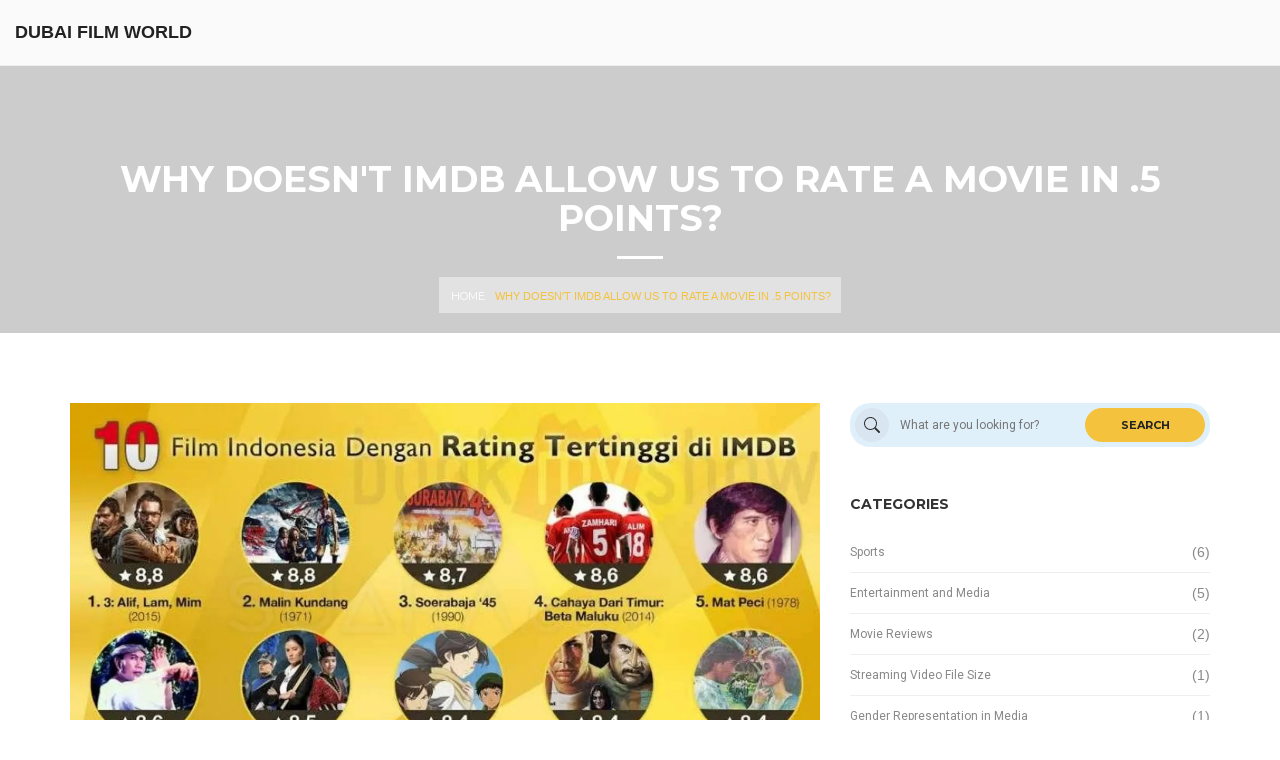

--- FILE ---
content_type: text/html; charset=UTF-8
request_url: https://universalstudiosdubailand.com/why-doesnt-imdb-allow-us-to-rate-a-movie-in-5-points
body_size: 6455
content:

<!DOCTYPE html>
<html lang="en" dir="ltr">

<head>
    	<title>Why doesn&#039;t IMDb allow us to rate a movie in .5 points?</title>
	<meta charset="utf-8">
	<meta name="viewport" content="width=device-width, initial-scale=1">
	<meta name="robots" content="follow, index, max-snippet:-1, max-video-preview:-1, max-image-preview:large">
	<meta name="keywords" content="imdb, movie rating, .5 points, rating system">
	<meta name="description" content="As a movie fanatic, I&#039;ve often wondered why IMDb doesn&#039;t allow us to rate movies in .5 points. Simply put, their 1-10 scale is designed to provide a broad, general consensus on a film&#039;s quality, not to reflect nuanced differences. This decision might seem limiting, but it actually ensures that ratings are straightforward and easily understood by everyone. Still, I can&#039;t help but feel that half-points could offer a more precise reflection of a film&#039;s merit. However, for now, we must work within the system IMDb has chosen.">
	<meta property="og:title" content="Why doesn&#039;t IMDb allow us to rate a movie in .5 points?">
	<meta property="og:type" content="article">
	<meta property="og:article:published_time" content="2023-07-22T11:48:15+00:00">
	<meta property="og:article:modified_time" content="2023-07-22T11:48:15+00:00">
	<meta property="og:article:author" content="/author/caspian-rutherford/">
	<meta property="og:article:section" content="Film and Television Reviewing">
	<meta property="og:article:tag" content="imdb">
	<meta property="og:article:tag" content="movie rating">
	<meta property="og:article:tag" content=".5 points">
	<meta property="og:article:tag" content="rating system">
	<meta property="og:image" content="https://universalstudiosdubailand.com/uploads/2023/07/why-doesnt-imdb-allow-us-to-rate-a-movie-in-5-points.webp">
	<meta property="og:url" content="https://universalstudiosdubailand.com/why-doesnt-imdb-allow-us-to-rate-a-movie-in-5-points">
	<meta property="og:locale" content="en_US">
	<meta property="og:description" content="As a movie fanatic, I&#039;ve often wondered why IMDb doesn&#039;t allow us to rate movies in .5 points. Simply put, their 1-10 scale is designed to provide a broad, general consensus on a film&#039;s quality, not to reflect nuanced differences. This decision might seem limiting, but it actually ensures that ratings are straightforward and easily understood by everyone. Still, I can&#039;t help but feel that half-points could offer a more precise reflection of a film&#039;s merit. However, for now, we must work within the system IMDb has chosen.">
	<meta property="og:site_name" content="Dubai Film World">
	<meta name="twitter:title" content="Why doesn&#039;t IMDb allow us to rate a movie in .5 points?">
	<meta name="twitter:description" content="As a movie fanatic, I&#039;ve often wondered why IMDb doesn&#039;t allow us to rate movies in .5 points. Simply put, their 1-10 scale is designed to provide a broad, general consensus on a film&#039;s quality, not to reflect nuanced differences. This decision might seem limiting, but it actually ensures that ratings are straightforward and easily understood by everyone. Still, I can&#039;t help but feel that half-points could offer a more precise reflection of a film&#039;s merit. However, for now, we must work within the system IMDb has chosen.">
	<meta name="twitter:image" content="https://universalstudiosdubailand.com/uploads/2023/07/why-doesnt-imdb-allow-us-to-rate-a-movie-in-5-points.webp">
	<link rel="canonical" href="https://universalstudiosdubailand.com/why-doesnt-imdb-allow-us-to-rate-a-movie-in-5-points">

    <script type="application/ld+json">
{
    "@context": "https:\/\/schema.org",
    "@type": "BlogPosting",
    "@id": "https:\/\/universalstudiosdubailand.com\/why-doesnt-imdb-allow-us-to-rate-a-movie-in-5-points",
    "headline": "Why doesn't IMDb allow us to rate a movie in .5 points?",
    "name": "Why doesn't IMDb allow us to rate a movie in .5 points?",
    "keywords": "imdb, movie rating, .5 points, rating system",
    "description": "As a movie fanatic, I've often wondered why IMDb doesn't allow us to rate movies in .5 points. Simply put, their 1-10 scale is designed to provide a broad, general consensus on a film's quality, not to reflect nuanced differences. This decision might seem limiting, but it actually ensures that ratings are straightforward and easily understood by everyone. Still, I can't help but feel that half-points could offer a more precise reflection of a film's merit. However, for now, we must work within the system IMDb has chosen.",
    "inLanguage": "en-US",
    "url": "https:\/\/universalstudiosdubailand.com\/why-doesnt-imdb-allow-us-to-rate-a-movie-in-5-points",
    "datePublished": "2023-07-22T11:48:15+00:00",
    "dateModified": "2023-07-22T11:48:15+00:00",
    "comment": [],
    "commentCount": 0,
    "author": {
        "@type": "Person",
        "@id": "https:\/\/universalstudiosdubailand.com\/author\/caspian-rutherford\/",
        "url": "\/author\/caspian-rutherford\/",
        "name": "Caspian Rutherford"
    },
    "publisher": {
        "@type": "Organization",
        "name": "Dubai Film World",
        "url": "https:\/\/universalstudiosdubailand.com"
    },
    "image": {
        "@type": "ImageObject",
        "@id": "\/uploads\/2023\/07\/why-doesnt-imdb-allow-us-to-rate-a-movie-in-5-points.webp",
        "url": "\/uploads\/2023\/07\/why-doesnt-imdb-allow-us-to-rate-a-movie-in-5-points.webp",
        "width": "1280",
        "height": "720"
    },
    "thumbnail": {
        "@type": "ImageObject",
        "@id": "\/uploads\/2023\/07\/thumbnail-why-doesnt-imdb-allow-us-to-rate-a-movie-in-5-points.webp",
        "url": "\/uploads\/2023\/07\/thumbnail-why-doesnt-imdb-allow-us-to-rate-a-movie-in-5-points.webp",
        "width": "640",
        "height": "480"
    }
}
</script>
<script type="application/ld+json">
{
    "@context": "https:\/\/schema.org",
    "@type": "BreadcrumbList",
    "itemListElement": [
        {
            "@type": "ListItem",
            "position": 0,
            "item": {
                "@id": "https:\/\/universalstudiosdubailand.com\/",
                "name": "Home"
            }
        },
        {
            "@type": "ListItem",
            "position": 1,
            "item": {
                "@id": "https:\/\/universalstudiosdubailand.com\/category\/film-and-television-reviewing\/",
                "name": "Film And Television Reviewing"
            }
        },
        {
            "@type": "ListItem",
            "position": 2,
            "item": {
                "@id": "https:\/\/universalstudiosdubailand.com\/why-doesnt-imdb-allow-us-to-rate-a-movie-in-5-points",
                "name": "Why doesn't IMDb allow us to rate a movie in .5 points?"
            }
        }
    ]
}
</script>

    <link rel="preconnect" href="https://fonts.googleapis.com">
    <link rel="preconnect" href="https://fonts.gstatic.com" crossorigin>
    <link
        href="https://fonts.googleapis.com/css2?family=Montserrat:ital,wght@0,100..900;1,100..900&family=Roboto:ital,wght@0,100..900;1,100..900&display=swap"
        rel="stylesheet">
    <link rel="stylesheet" href="https://cdnjs.cloudflare.com/ajax/libs/twitter-bootstrap/3.3.7/css/bootstrap.min.css">
    <link rel="stylesheet" href="/assets/css/auction.css">

    

</head>

<body>
    

    <div class="sidebar-menu-container" id="sidebar-menu-container">
        <div class="sidebar-menu-push">
            <div class="sidebar-menu-overlay"></div>
            <div class="sidebar-menu-inner">
                <header class="site-header">
                    <div id="main-header" class="main-header header-sticky">
                        <div class="container-fluid">
                            <div class="inner-header">
                                <div class="logo">
                                    <a href="/">Dubai Film World</a>
                                </div>
                                <div class="header-right-toggle pull-right hidden-md hidden-lg">
                                    <a href="#" class="side-menu-button" aria-label="Open mobile menu">
                                        <svg xmlns="http://www.w3.org/2000/svg" width="30" height="30" fill="#222222"
                                            class="bi bi-list" viewBox="0 0 16 16">
                                            <path fill-rule="evenodd"
                                                d="M2.5 12a.5.5 0 0 1 .5-.5h10a.5.5 0 0 1 0 1H3a.5.5 0 0 1-.5-.5m0-4a.5.5 0 0 1 .5-.5h10a.5.5 0 0 1 0 1H3a.5.5 0 0 1-.5-.5m0-4a.5.5 0 0 1 .5-.5h10a.5.5 0 0 1 0 1H3a.5.5 0 0 1-.5-.5" />
                                        </svg>
                                    </a>
                                </div>
                                                            </div>
                        </div>
                    </div>
                </header>

                <div id="page-heading">
                    <div class="container">
                        <div class="row">
                            <div class="col-md-12 text-center">
                                <h1>Why doesn&#039;t IMDb allow us to rate a movie in .5 points?</h1>
                                <div class="line"></div>
                                <div class="page-active">
                                    <ul>
                                        <li><a href="/">Home</a></li>
                                        <li><i class="fa fa-dot-circle-o"></i></li>
                                        <li>Why doesn&#039;t IMDb allow us to rate a movie in .5 points?</li>
                                    </ul>
                                </div>
                            </div>
                        </div>
                    </div>
                </div>

                <section class="single-blog">
                    <div class="container">
                        <div class="row">
                            <div id="blog-post" class="col-md-8">
                                <div class="blog-item">
                                                                        <img src="/uploads/2023/07/why-doesnt-imdb-allow-us-to-rate-a-movie-in-5-points.webp" alt="Why doesn&#039;t IMDb allow us to rate a movie in .5 points?">
                                                                        <div class="down-content">
                                        <div class="post-info">
                                            <ul>
                                                <li>Jul, 22 2023</li>
                                                <li>Posted by                                                    <a href="/author/caspian-rutherford/">Caspian Rutherford</a>
                                                </li>
                                            </ul>
                                        </div>
                                        <div class="single-post-text">
                                            
<h2>Understanding IMDb's Rating System</h2>
<p>When it comes to rating a movie on IMDb, many users wonder why they are only allowed to rate in whole numbers. Why can't we rate a movie 7.5 or 8.5? Why can't we use half points to express our nuanced opinions? This question is something I've often asked myself, as a movie lover and frequent IMDb user. It seems like a simple change that could make the rating system more accurate and reflective of viewers' opinions.</p>

<p>Before we delve into why IMDb doesn't allow half-point ratings, let's first understand how IMDb's rating system works. IMDb, which stands for Internet Movie Database, is a popular online platform for movie, TV, and celebrity content. Users can rate movies on a scale of 1 to 10, with 10 being the highest. These ratings are then averaged to determine a movie's overall rating. The aim is to provide a quick, at-a-glance indication of how much people like a movie. But the question remains: why no half points?</p>

<h2>Ensuring Simplicity in User Experience</h2>
<p>One of the main reasons IMDb doesn't allow half-point ratings is to keep the user experience simple. Having to choose between 20 different points (1, 1.5, 2, 2.5, and so on up to 10) can overcomplicate the process for users. It might make it more difficult for people to decide on a rating and could potentially discourage some users from rating at all. By limiting the scale to 10 points, IMDb makes the rating process straightforward and accessible to all users, regardless of their familiarity with movies or rating systems.</p>

<p>Additionally, a simple rating system encourages more users to rate movies. The more ratings a movie gets, the more accurate and representative the average score becomes. So, by keeping the rating process simple and user-friendly, IMDb ensures that its movie ratings are as reliable and meaningful as possible.</p>

<h2>Encouraging Thoughtful Ratings</h2>
<p>Another reason IMDb doesn't allow half-point ratings is to encourage users to think more deeply about their ratings. When you can only rate in whole numbers, you have to consider more carefully how much you liked or disliked a movie. You can't just lazily split the difference with a half-point rating. This helps ensure that the ratings users give are more thoughtful and deliberate, which in turn makes the overall ratings more meaningful and reliable.</p>

<p>Furthermore, when users have to consider their ratings more carefully, they are more likely to also leave reviews explaining their ratings. This not only provides more information for other users considering whether to watch a movie, but also enriches the discourse around movies on IMDb. So, by not allowing half-point ratings, IMDb encourages more thoughtful and engaged movie-watching.</p>

<h2>Maintaining Consistency with Other Platforms</h2>
<p>IMDb is not the only platform that uses a 10-point rating system. Many other popular movie review platforms, such as Rotten Tomatoes and Metacritic, also use similar systems. By sticking with a whole-number rating system, IMDb maintains consistency with these other platforms, making it easier for users to compare ratings across different sites.</p>

<p>Furthermore, using a consistent rating system across different platforms also helps ensure that movie ratings are comparable and compatible. This makes it easier for users to get a comprehensive understanding of a movie's reception by looking at ratings from multiple sources. So, by not allowing half-point ratings, IMDb contributes to a more coherent and unified movie rating landscape.</p>

<h2>The Future of IMDb's Rating System</h2>
<p>While IMDb currently doesn't allow half-point ratings, this doesn't mean that it will never change. User feedback is a key factor in how IMDb evolves its platform, and many users have expressed a desire for more nuanced rating options. As more people voice their opinions on this issue, it's possible that IMDb might reconsider its stance on half-point ratings.</p>

<p>However, any changes to IMDb's rating system would need to be carefully considered to ensure that they don't compromise the simplicity and reliability of the existing system. The challenge will be to find a balance between giving users more flexibility in their ratings and maintaining the integrity of the overall ratings. But whatever changes may come, I believe that IMDb will continue to be a valuable resource for movie lovers everywhere.</p>

                                        </div>
                                    </div>
                                </div>
                                                                <div class="post-tags-wrap">
                                    <span class="post-tags-title">Tags:</span>
                                                                        <a href="/tag/imdb/" class="post-tags-item" rel="tag">imdb</a>
                                                                        <a href="/tag/movie-rating/" class="post-tags-item" rel="tag">movie rating</a>
                                                                        <a href="/tag/.5-points/" class="post-tags-item" rel="tag">.5 points</a>
                                                                        <a href="/tag/rating-system/" class="post-tags-item" rel="tag">rating system</a>
                                                                    </div>
                                                                                                <div class="author-writen">
                                                                        <div class="author-writen-image">
                                        <img src="/uploads/2023/04/caspian-rutherford.webp" alt="Caspian Rutherford">
                                    </div>
                                                                        <div class="border-button">
                                        <a href="/author/caspian-rutherford/">Share Post</a>
                                    </div>
                                    <span>written by</span>
                                    <h4>Caspian Rutherford</h4>
                                </div>
                                                                                            </div>
                            <div id="side-bar" class="col-md-4">
                                <form class="search-box" action="/search/" method="get">
                                    <input type="text" class="name" name="s"
                                        placeholder="What are you looking for?" value="">
                                    <div class="simple-button">
                                        <a href="#">Search</a>
                                    </div>
                                    <span class="srch-btn">
                                        <svg xmlns="http://www.w3.org/2000/svg" width="16" height="16" fill="#333333"
                                            class="bi bi-search" viewBox="0 0 16 16">
                                            <path
                                                d="M11.742 10.344a6.5 6.5 0 1 0-1.397 1.398h-.001q.044.06.098.115l3.85 3.85a1 1 0 0 0 1.415-1.414l-3.85-3.85a1 1 0 0 0-.115-.1zM12 6.5a5.5 5.5 0 1 1-11 0 5.5 5.5 0 0 1 11 0" />
                                        </svg>
                                    </span>
                                </form>
                                                                <div class="sidebar-widget categories">
                                    <h4>Categories</h4>
                                    <ul>
                                                                                                                        <li>
                                            <a href="/category/sports/">
                                                Sports
                                            </a>
                                            <span>(6)</span>
                                        </li>
                                                                                                                        <li>
                                            <a href="/category/entertainment-and-media/">
                                                Entertainment and Media
                                            </a>
                                            <span>(5)</span>
                                        </li>
                                                                                                                        <li>
                                            <a href="/category/movie-reviews/">
                                                Movie Reviews
                                            </a>
                                            <span>(2)</span>
                                        </li>
                                                                                                                        <li>
                                            <a href="/category/streaming-video-file-size/">
                                                Streaming Video File Size
                                            </a>
                                            <span>(1)</span>
                                        </li>
                                                                                                                        <li>
                                            <a href="/category/gender-representation-in-media/">
                                                Gender Representation in Media
                                            </a>
                                            <span>(1)</span>
                                        </li>
                                                                                                                        <li>
                                            <a href="/category/film-directors/">
                                                Film Directors
                                            </a>
                                            <span>(1)</span>
                                        </li>
                                                                                                                        <li>
                                            <a href="/category/film-criticism/">
                                                Film Criticism
                                            </a>
                                            <span>(1)</span>
                                        </li>
                                                                                                                        <li>
                                            <a href="/category/film-history/">
                                                Film History
                                            </a>
                                            <span>(1)</span>
                                        </li>
                                                                                                                        <li>
                                            <a href="/category/film-and-television-reviewing/">
                                                Film and Television Reviewing
                                            </a>
                                            <span>(1)</span>
                                        </li>
                                                                                                                        <li>
                                            <a href="/category/film-and-cinema-technology/">
                                                Film and Cinema Technology
                                            </a>
                                            <span>(1)</span>
                                        </li>
                                                                                                                    </ul>
                                </div>
                                                                                                <div class="sidebar-widget latest-posts">
                                    <h4>Latest Posts</h4>
                                                                        <div class="latest-item">
                                                                                <div class="latest-item-image">
                                            <img src="/uploads/2025/11/thumbnail-cowboys-stun-eagles-24-21-in-nfc-east-showdown-covering-3.5-point-spread.webp" alt="Cowboys Stun Eagles 24-21 in NFC East Showdown, Covering 3.5-Point Spread">
                                        </div>
                                                                                <h6>
                                            <a href="/cowboys-stun-eagles-24-21-in-nfc-east-showdown-covering.5-point-spread">
                                                Cowboys Stun Eagles 24-21 in NFC East Showdown, Covering 3.5-Point Spread
                                            </a>
                                        </h6>
                                        <ul>
                                            <li>
                                                <svg xmlns="http://www.w3.org/2000/svg" width="18" height="18"
                                                    fill="#336699" class="bi bi-calendar2-week" viewBox="0 0 16 16">
                                                    <path
                                                        d="M3.5 0a.5.5 0 0 1 .5.5V1h8V.5a.5.5 0 0 1 1 0V1h1a2 2 0 0 1 2 2v11a2 2 0 0 1-2 2H2a2 2 0 0 1-2-2V3a2 2 0 0 1 2-2h1V.5a.5.5 0 0 1 .5-.5M2 2a1 1 0 0 0-1 1v11a1 1 0 0 0 1 1h12a1 1 0 0 0 1-1V3a1 1 0 0 0-1-1z" />
                                                    <path
                                                        d="M2.5 4a.5.5 0 0 1 .5-.5h10a.5.5 0 0 1 .5.5v1a.5.5 0 0 1-.5.5H3a.5.5 0 0 1-.5-.5zM11 7.5a.5.5 0 0 1 .5-.5h1a.5.5 0 0 1 .5.5v1a.5.5 0 0 1-.5.5h-1a.5.5 0 0 1-.5-.5zm-3 0a.5.5 0 0 1 .5-.5h1a.5.5 0 0 1 .5.5v1a.5.5 0 0 1-.5.5h-1a.5.5 0 0 1-.5-.5zm-5 3a.5.5 0 0 1 .5-.5h1a.5.5 0 0 1 .5.5v1a.5.5 0 0 1-.5.5h-1a.5.5 0 0 1-.5-.5zm3 0a.5.5 0 0 1 .5-.5h1a.5.5 0 0 1 .5.5v1a.5.5 0 0 1-.5.5h-1a.5.5 0 0 1-.5-.5z" />
                                                </svg>
                                                <span>24 Nov, 2025</span>
                                            </li>
                                        </ul>
                                    </div>
                                                                        <div class="latest-item">
                                                                                <div class="latest-item-image">
                                            <img src="/uploads/2023/08/thumbnail-what-is-the-proper-way-to-rate-movies-in-imdb.webp" alt="What is the proper way to rate movies in IMDb?">
                                        </div>
                                                                                <h6>
                                            <a href="/what-is-the-proper-way-to-rate-movies-in-imdb">
                                                What is the proper way to rate movies in IMDb?
                                            </a>
                                        </h6>
                                        <ul>
                                            <li>
                                                <svg xmlns="http://www.w3.org/2000/svg" width="18" height="18"
                                                    fill="#336699" class="bi bi-calendar2-week" viewBox="0 0 16 16">
                                                    <path
                                                        d="M3.5 0a.5.5 0 0 1 .5.5V1h8V.5a.5.5 0 0 1 1 0V1h1a2 2 0 0 1 2 2v11a2 2 0 0 1-2 2H2a2 2 0 0 1-2-2V3a2 2 0 0 1 2-2h1V.5a.5.5 0 0 1 .5-.5M2 2a1 1 0 0 0-1 1v11a1 1 0 0 0 1 1h12a1 1 0 0 0 1-1V3a1 1 0 0 0-1-1z" />
                                                    <path
                                                        d="M2.5 4a.5.5 0 0 1 .5-.5h10a.5.5 0 0 1 .5.5v1a.5.5 0 0 1-.5.5H3a.5.5 0 0 1-.5-.5zM11 7.5a.5.5 0 0 1 .5-.5h1a.5.5 0 0 1 .5.5v1a.5.5 0 0 1-.5.5h-1a.5.5 0 0 1-.5-.5zm-3 0a.5.5 0 0 1 .5-.5h1a.5.5 0 0 1 .5.5v1a.5.5 0 0 1-.5.5h-1a.5.5 0 0 1-.5-.5zm-5 3a.5.5 0 0 1 .5-.5h1a.5.5 0 0 1 .5.5v1a.5.5 0 0 1-.5.5h-1a.5.5 0 0 1-.5-.5zm3 0a.5.5 0 0 1 .5-.5h1a.5.5 0 0 1 .5.5v1a.5.5 0 0 1-.5.5h-1a.5.5 0 0 1-.5-.5z" />
                                                </svg>
                                                <span> 4 Aug, 2023</span>
                                            </li>
                                        </ul>
                                    </div>
                                                                        <div class="latest-item">
                                                                                <div class="latest-item-image">
                                            <img src="/uploads/2025/11/thumbnail-tigers-collapse-in-overtime-fall-to-ole-miss-73-64-after-13-point-lead.webp" alt="Tigers Collapse in Overtime, Fall to Ole Miss 73-64 After 13-Point Lead">
                                        </div>
                                                                                <h6>
                                            <a href="/tigers-collapse-in-overtime-fall-to-ole-miss-73-64-after-13-point-lead">
                                                Tigers Collapse in Overtime, Fall to Ole Miss 73-64 After 13-Point Lead
                                            </a>
                                        </h6>
                                        <ul>
                                            <li>
                                                <svg xmlns="http://www.w3.org/2000/svg" width="18" height="18"
                                                    fill="#336699" class="bi bi-calendar2-week" viewBox="0 0 16 16">
                                                    <path
                                                        d="M3.5 0a.5.5 0 0 1 .5.5V1h8V.5a.5.5 0 0 1 1 0V1h1a2 2 0 0 1 2 2v11a2 2 0 0 1-2 2H2a2 2 0 0 1-2-2V3a2 2 0 0 1 2-2h1V.5a.5.5 0 0 1 .5-.5M2 2a1 1 0 0 0-1 1v11a1 1 0 0 0 1 1h12a1 1 0 0 0 1-1V3a1 1 0 0 0-1-1z" />
                                                    <path
                                                        d="M2.5 4a.5.5 0 0 1 .5-.5h10a.5.5 0 0 1 .5.5v1a.5.5 0 0 1-.5.5H3a.5.5 0 0 1-.5-.5zM11 7.5a.5.5 0 0 1 .5-.5h1a.5.5 0 0 1 .5.5v1a.5.5 0 0 1-.5.5h-1a.5.5 0 0 1-.5-.5zm-3 0a.5.5 0 0 1 .5-.5h1a.5.5 0 0 1 .5.5v1a.5.5 0 0 1-.5.5h-1a.5.5 0 0 1-.5-.5zm-5 3a.5.5 0 0 1 .5-.5h1a.5.5 0 0 1 .5.5v1a.5.5 0 0 1-.5.5h-1a.5.5 0 0 1-.5-.5zm3 0a.5.5 0 0 1 .5-.5h1a.5.5 0 0 1 .5.5v1a.5.5 0 0 1-.5.5h-1a.5.5 0 0 1-.5-.5z" />
                                                </svg>
                                                <span>21 Nov, 2025</span>
                                            </li>
                                        </ul>
                                    </div>
                                                                        <div class="latest-item">
                                                                                <div class="latest-item-image">
                                            <img src="/uploads/2025/10/thumbnail-spurs-mavericks-hit-with-injuries-as-nba-season-opener-unfolds.webp" alt="Spurs, Mavericks Hit with Injuries as NBA Season Opener Unfolds">
                                        </div>
                                                                                <h6>
                                            <a href="/spurs-mavericks-hit-with-injuries-as-nba-season-opener-unfolds">
                                                Spurs, Mavericks Hit with Injuries as NBA Season Opener Unfolds
                                            </a>
                                        </h6>
                                        <ul>
                                            <li>
                                                <svg xmlns="http://www.w3.org/2000/svg" width="18" height="18"
                                                    fill="#336699" class="bi bi-calendar2-week" viewBox="0 0 16 16">
                                                    <path
                                                        d="M3.5 0a.5.5 0 0 1 .5.5V1h8V.5a.5.5 0 0 1 1 0V1h1a2 2 0 0 1 2 2v11a2 2 0 0 1-2 2H2a2 2 0 0 1-2-2V3a2 2 0 0 1 2-2h1V.5a.5.5 0 0 1 .5-.5M2 2a1 1 0 0 0-1 1v11a1 1 0 0 0 1 1h12a1 1 0 0 0 1-1V3a1 1 0 0 0-1-1z" />
                                                    <path
                                                        d="M2.5 4a.5.5 0 0 1 .5-.5h10a.5.5 0 0 1 .5.5v1a.5.5 0 0 1-.5.5H3a.5.5 0 0 1-.5-.5zM11 7.5a.5.5 0 0 1 .5-.5h1a.5.5 0 0 1 .5.5v1a.5.5 0 0 1-.5.5h-1a.5.5 0 0 1-.5-.5zm-3 0a.5.5 0 0 1 .5-.5h1a.5.5 0 0 1 .5.5v1a.5.5 0 0 1-.5.5h-1a.5.5 0 0 1-.5-.5zm-5 3a.5.5 0 0 1 .5-.5h1a.5.5 0 0 1 .5.5v1a.5.5 0 0 1-.5.5h-1a.5.5 0 0 1-.5-.5zm3 0a.5.5 0 0 1 .5-.5h1a.5.5 0 0 1 .5.5v1a.5.5 0 0 1-.5.5h-1a.5.5 0 0 1-.5-.5z" />
                                                </svg>
                                                <span>23 Oct, 2025</span>
                                            </li>
                                        </ul>
                                    </div>
                                                                        <div class="latest-item">
                                                                                <div class="latest-item-image">
                                            <img src="/uploads/2025/12/thumbnail-escort-girls-paris-what-really-happens-when-you-meet-an-escort-in-paris.webp" alt="Escort Girls Paris - What Really Happens When You Meet an Escort in Paris">
                                        </div>
                                                                                <h6>
                                            <a href="/escort-girls-paris-what-really-happens-when-you-meet-an-escort-in-paris">
                                                Escort Girls Paris - What Really Happens When You Meet an Escort in Paris
                                            </a>
                                        </h6>
                                        <ul>
                                            <li>
                                                <svg xmlns="http://www.w3.org/2000/svg" width="18" height="18"
                                                    fill="#336699" class="bi bi-calendar2-week" viewBox="0 0 16 16">
                                                    <path
                                                        d="M3.5 0a.5.5 0 0 1 .5.5V1h8V.5a.5.5 0 0 1 1 0V1h1a2 2 0 0 1 2 2v11a2 2 0 0 1-2 2H2a2 2 0 0 1-2-2V3a2 2 0 0 1 2-2h1V.5a.5.5 0 0 1 .5-.5M2 2a1 1 0 0 0-1 1v11a1 1 0 0 0 1 1h12a1 1 0 0 0 1-1V3a1 1 0 0 0-1-1z" />
                                                    <path
                                                        d="M2.5 4a.5.5 0 0 1 .5-.5h10a.5.5 0 0 1 .5.5v1a.5.5 0 0 1-.5.5H3a.5.5 0 0 1-.5-.5zM11 7.5a.5.5 0 0 1 .5-.5h1a.5.5 0 0 1 .5.5v1a.5.5 0 0 1-.5.5h-1a.5.5 0 0 1-.5-.5zm-3 0a.5.5 0 0 1 .5-.5h1a.5.5 0 0 1 .5.5v1a.5.5 0 0 1-.5.5h-1a.5.5 0 0 1-.5-.5zm-5 3a.5.5 0 0 1 .5-.5h1a.5.5 0 0 1 .5.5v1a.5.5 0 0 1-.5.5h-1a.5.5 0 0 1-.5-.5zm3 0a.5.5 0 0 1 .5-.5h1a.5.5 0 0 1 .5.5v1a.5.5 0 0 1-.5.5h-1a.5.5 0 0 1-.5-.5z" />
                                                </svg>
                                                <span> 2 Dec, 2025</span>
                                            </li>
                                        </ul>
                                    </div>
                                                                    </div>
                                                                                                <div class="sidebar-widget tags">
                                    <h4>Tag Cloud</h4>
                                    <ul>
                                                                                                                        <li><a href="/tag/movies/">movies</a></li>
                                                                                                                        <li><a href="/tag/best/">best</a></li>
                                                                                                                        <li><a href="/tag/martin-scorsese/">martin scorsese</a></li>
                                                                                                                        <li><a href="/tag/imdb/">imdb</a></li>
                                                                                                                        <li><a href="/tag/five/">five</a></li>
                                                                                                                        <li><a href="/tag/seen/">seen</a></li>
                                                                                                                        <li><a href="/tag/netflix/">netflix</a></li>
                                                                                                                        <li><a href="/tag/movie/">movie</a></li>
                                                                                                                        <li><a href="/tag/file-size/">file size</a></li>
                                                                                                                        <li><a href="/tag/3-hours/">3 hours</a></li>
                                                                                                                        <li><a href="/tag/female/">female</a></li>
                                                                                                                        <li><a href="/tag/tv/">tv</a></li>
                                                                                                                        <li><a href="/tag/centric/">centric</a></li>
                                                                                                                        <li><a href="/tag/film/">film</a></li>
                                                                                                                        <li><a href="/tag/director/">director</a></li>
                                                                                                                        <li><a href="/tag/actor/">actor</a></li>
                                                                                                                        <li><a href="/tag/sequels/">sequels</a></li>
                                                                                                                        <li><a href="/tag/franchises/">franchises</a></li>
                                                                                                                        <li><a href="/tag/directing/">directing</a></li>
                                                                                                                        <li><a href="/tag/silent-films/">silent films</a></li>
                                                                                                                    </ul>
                                </div>
                                                            </div>
                        </div>
                    </div>
                </section>

                <footer class="footer">
                    <div class="container">
                        
                        <div class="row">
                            <div class="col-md-6">
                                <div class="about-us">
                                    <a class="logo-footer" href="/">
                                        Dubai Film World                                    </a>
                                </div>
                            </div>
                            <div class="col-md-6">
                                <h4 class="footer-title">Menu</h4>
                                                                <ul>
                                                                        <li><a href="https://eurogirlsdating.com/paris/">escort paris.</a></li>
                                                                        <li><a href="https://escorteparis.com/">escorte paris</a></li>
                                                                        <li><a href="https://escortkeeper.com/">escort girl paris</a></li>
                                                                    </ul>
                                                            </div>
                        </div>
                    </div>
                </footer>
                <div id="sub-footer">
                    <div class="container">
                        <div class="row">
                            <div class="col-md-6">
                                <p>&copy;2026 universalstudiosdubailand.com. All rights reserved</p>
                            </div>
                            <div class="col-md-6">
                                                            </div>
                        </div>
                    </div>
                </div>
                <a href="#" class="go-top" aria-label="Go to top">
                    <svg xmlns="http://www.w3.org/2000/svg" width="20" height="20" fill="#ffffff"
                        class="bi bi-chevron-up" viewBox="0 0 16 16">
                        <path fill-rule="evenodd"
                            d="M7.646 4.646a.5.5 0 0 1 .708 0l6 6a.5.5 0 0 1-.708.708L8 5.707l-5.646 5.647a.5.5 0 0 1-.708-.708z" />
                    </svg>
                </a>
            </div>
        </div>
        <nav class="sidebar-menu slide-from-left">
            <div class="nano">
                <div class="content">
                                    </div>
            </div>
        </nav>
    </div>

    <script src="https://cdnjs.cloudflare.com/ajax/libs/jquery/1.12.0/jquery.min.js"></script>
    <script src="https://cdnjs.cloudflare.com/ajax/libs/twitter-bootstrap/3.3.7/js/bootstrap.min.js"></script>
    <script src="/assets/js/plugins.js"></script>
    <script src="/assets/js/custom.js"></script>

    
<script defer src="https://static.cloudflareinsights.com/beacon.min.js/vcd15cbe7772f49c399c6a5babf22c1241717689176015" integrity="sha512-ZpsOmlRQV6y907TI0dKBHq9Md29nnaEIPlkf84rnaERnq6zvWvPUqr2ft8M1aS28oN72PdrCzSjY4U6VaAw1EQ==" data-cf-beacon='{"version":"2024.11.0","token":"7a381370f2ff4600a2e6642e477e17d1","r":1,"server_timing":{"name":{"cfCacheStatus":true,"cfEdge":true,"cfExtPri":true,"cfL4":true,"cfOrigin":true,"cfSpeedBrain":true},"location_startswith":null}}' crossorigin="anonymous"></script>
</body>

</html>